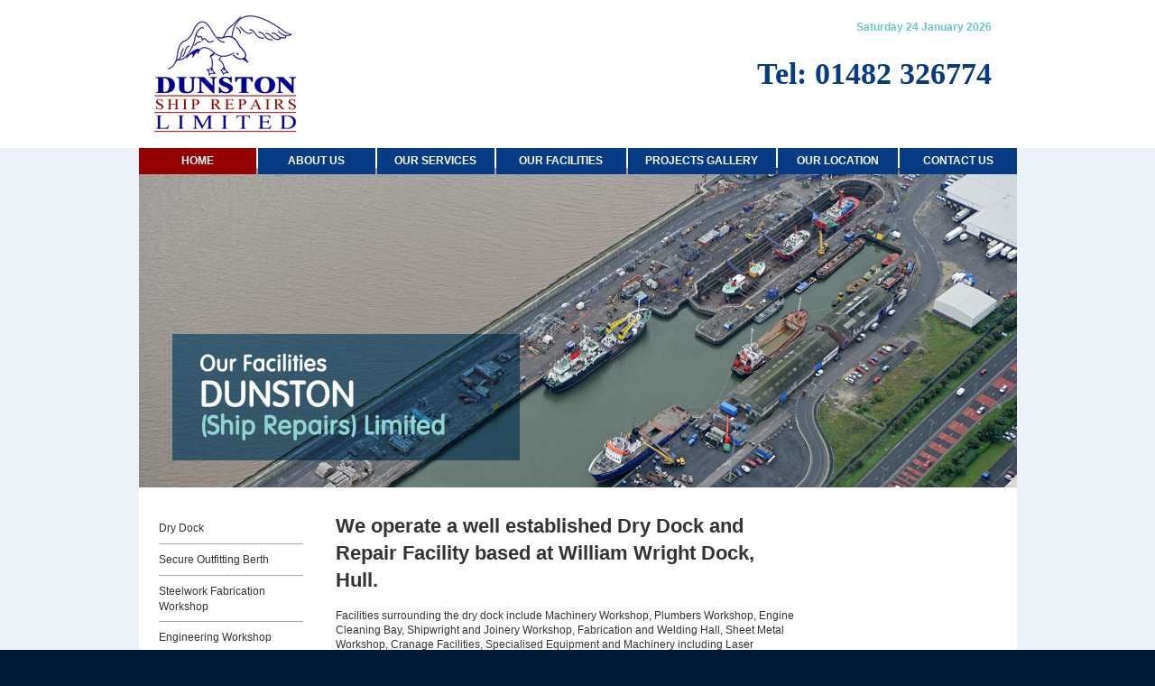

--- FILE ---
content_type: text/html; charset=utf-8
request_url: https://www.dunstons.co.uk/our-facilities/
body_size: 2517
content:


<!DOCTYPE html PUBLIC "-//W3C//DTD XHTML 1.0 Transitional//EN"
    "http://www.w3.org/TR/xhtml1/DTD/xhtml1-transitional.dtd">

<html xmlns="http://www.w3.org/1999/xhtml">
<head>	
	<meta http-equiv="Content-Type" content="text/html; charset=us-ascii" />
	<meta name="robots" content="index, follow" />
	<meta name="revisit-after" content="7 days" />
	
	
	<link rel="apple-touch-icon" sizes="57x57" href="/images/favicons/apple-icon-57x57.png">
<link rel="apple-touch-icon" sizes="60x60" href="/images/favicons/apple-icon-60x60.png">
<link rel="apple-touch-icon" sizes="72x72" href="/images/favicons/apple-icon-72x72.png">
<link rel="apple-touch-icon" sizes="76x76" href="/images/favicons/apple-icon-76x76.png">
<link rel="apple-touch-icon" sizes="114x114" href="/images/favicons/apple-icon-114x114.png">
<link rel="apple-touch-icon" sizes="120x120" href="/images/favicons/apple-icon-120x120.png">
<link rel="apple-touch-icon" sizes="144x144" href="/images/favicons/apple-icon-144x144.png">
<link rel="apple-touch-icon" sizes="152x152" href="/images/favicons/apple-icon-152x152.png">
<link rel="apple-touch-icon" sizes="180x180" href="/images/favicons/apple-icon-180x180.png">
<link rel="icon" type="image/png" sizes="192x192"  href="/images/favicons/android-icon-192x192.png">
<link rel="icon" type="image/png" sizes="32x32" href="/images/favicons/favicon-32x32.png">
<link rel="icon" type="image/png" sizes="96x96" href="/images/favicons/favicon-96x96.png">
<link rel="icon" type="image/png" sizes="16x16" href="/images/favicons/favicon-16x16.png">

	
	<link rel="stylesheet" href="/css/stylesheet.general.css?v=1" type="text/css" media="screen" />
	<link rel="stylesheet" href="/css/stylesheet.layout.css" type="text/css" media="screen" />
	<link rel="stylesheet" href="/css/stylesheet.components.css" type="text/css" media="screen" />
	<link rel="stylesheet" href="/css/lightbox.css" type="text/css" media="screen" />

  	<title></title>
</head>

<body>
 
    <script src="https://ajax.googleapis.com/ajax/libs/jquery/2.1.3/jquery.min.js"></script>
</script>
    <!--<script type="text/javascript">
//<![CDATA[
  archive_analytics.values.server_name="wwwb-app16.us.archive.org";archive_analytics.values.server_ms=1402;
  //]]>
  </script><!--[if lt IE 8 ]>

<![endif]-->

	<script type="text/javascript" src="/scripts/lightbox.js"></script>

  <div id="whitewrap">
    <div class="container">
      <div id="header">
        <div id="headerLeft">
          <a href="/" id="logo" name="logo"><img src="/images/dunstons-ship-repairs.png" width="160" height="131" border="0" alt="" /></a>
        </div>

        <div id="headerRight">
            <div id="wwwDate">
                Saturday 24 January 2026
        
            </div>

          <div class="mend"></div>

          <div id="wwwPhone">
            Tel: 01482 326774
          </div>

          <div class="mend"></div>
        </div>

        <div class="mend"></div>
      </div>
    </div>
  </div>

  <div id="seawrap">
    <div class="container">
 


        <div id="topmenu" style="height: 404px; background-image: url(&#39;/media/1021/our-facilities.jpg&#39;); background-repeat: no-repeat; background-position: 0 22px;">

		  <ul>

              

		 <li id="tmenu1"><a href="/" class="selected">Home</a></li>
              
			 	<li id="tmenu2"><a href="/about-us/" >About us</a></li>
			 	<li id="tmenu3"><a href="/our-services/" >Our Services</a></li>
			 	<li id="tmenu4"><a href="/our-facilities/" >Our Facilities</a></li>
			 	<li id="tmenu5"><a href="/projects-gallery/" >Projects Gallery</a></li>
			 	<li id="tmenu6"><a href="/our-location/" >Our Location</a></li>
			 	<li id="tmenu7"><a href="/contact-us/" >Contact Us</a></li>

        </ul>

       <div class="mend"></div>
      </div>

      <div class="mend"></div>
			
      <div id="maindrag">
       
<div id="maindrag">

    	 
    <div id="leftdrag">

     <ul>
			 <li><a href="/our-facilities/dry-dock/" class="selected">Dry Dock</a></li>
			 <li><a href="/our-facilities/secure-outfitting-berth/" class="selected">Secure Outfitting Berth</a></li>
			 <li><a href="/our-facilities/steelwork-fabrication-workshop/" class="selected">Steelwork Fabrication Workshop</a></li>
			 <li><a href="/our-facilities/engineering-workshop/" class="selected">Engineering Workshop</a></li>
			 <li><a href="/our-facilities/plumbing-workshop/" class="selected">Plumbing Workshop</a></li>
			 <li><a href="/our-facilities/sheet-metal-workshop/" class="selected">Sheet Metal Workshop</a></li>
			 <li><a href="/our-facilities/shipwright-and-joinery-workshop/" class="selected">Shipwright and Joinery Workshop</a></li>
			 <li><a href="/our-facilities/enclosed-shot-blast-area/" class="selected">Enclosed Shot Blast Area</a></li>
	</ul>

     <div class="mend"></div>

    </div>


    <div id="middrag">
		 <div id="middrag"><span style="font-size: 22px;"><strong>We operate a well established Dry Dock and Repair Facility based at William Wright Dock, Hull.</strong></span> <br> <br> Facilities surrounding the dry dock include Machinery Workshop, Plumbers Workshop, Engine Cleaning Bay, Shipwright and Joinery Workshop, Fabrication and Welding Hall, Sheet Metal Workshop, Cranage Facilities, Specialised Equipment and Machinery including Laser Alignment Local Specialist Marine Services and Materials. <br> <br> Our workshops are fully equipped with an impressive array of specialised machinery to support our engineers, fabricators, plumbers, electricians, joiners and shipwrights.
<ul>
<li>Dry dock Length 145m</li>
<li>Breadth at Gate 15.2m</li>
<li>Depth (Over Sill) 6.6m</li>
<li>Outfit Berth 325m</li>
<li>Secure Compound 100m</li>
</ul>
<p><img style="width: 500px; height: 159.32203389830508px;" src="/media/1018/homeimg.jpg?width=500&amp;height=159.32203389830508" alt="Our Facilities"></p>
</div>
	</div>
	
          </div><br />
         
          <div class="mend"></div>
        </div>

        <div class="mend"></div>

        <div class="mend"></div>
      </div>

      <div class="mend"></div>
    </div>
    </div>
  </div>

  <div id="footer">
    <div id="footerpad">
      <div id="footlinks">
        <span id="srcopy">Copyright 2026 DUNSTONS (SHIP REPAIRS) Ltd &nbsp; | &nbsp; VAT
        No 647266318 &nbsp; | &nbsp; Registered No 4148902. &nbsp; | &nbsp; <a href=
        "http://www.genesisit.co.uk" target="_blank">Website by
        GenesisIT</a></span><br />
        <br />
        Dunston (Ship Repairs) Limited William Wright Dock, HULL, HU3 4PG<br />
        Telephone No. 01482 326774 &nbsp; | &nbsp; Email: sales@dunstons.co.uk
      </div>

      <div id="socialicons">
        <img src="/images/UKAS.jpg" alt="UKAS" />
		<img src="/images/OHSAS.jpg" alt="OHSAS" />
		<img src="/images/globalGroup.png" alt="Global Group" />			
      </div>

      <div class="mend"></div>
    </div>
  </div>
</body>
</html>

--- FILE ---
content_type: text/css
request_url: https://www.dunstons.co.uk/css/stylesheet.general.css?v=1
body_size: 644
content:

body{
	margin: 0 auto; background-color: #001b38; color: #333333;
}

body, th, td, input, select, textarea, .userinput{
	font-size: 12px; font-family: Arial, Helvetica, sans-serif; line-height: 1.4;
}

a{
	color: #000000;
}

div{
	display: block;
}

.mend{
	clear: both;
}

.go000{
	color: #000000;
}

.darkred{
	color: #990000;
}

.darkblue{
	color: #006699;
}

.darkpurple{
	color: #330066;
}

.astrix{
	color: #990000; font-family: times; font-size: 15px;
}

/**Hidden Field*/
.field5 {
	opacity: 0;
	position: absolute;
	top: 0;
	left: 0;
	height: 0;
	width: 0;
	z-index: -1;
}

/*

Arial, Helvetica, sans-serif;
Arial Black, Gadget, sans-serif;
Comic Sans MS, Comic Sans MS5, cursive;
Courier New, monospace;
Georgia1, Georgia, serif;
Impact, Impact5, Charcoal6, sans-serif;
Lucida Console, Monaco5, monospace;
Lucida Sans Unicode, Lucida Grande, sans-serif;
Palatino Linotype, Book Antiqua3, Palatino, serif;
Tahoma, Geneva, sans-serif;
Times New Roman, Times New Roman, Times, serif;
Trebuchet MS1, Trebuchet MS, sans-serif;
Verdana, Geneva, sans-serif;
MS Sans Serif4, Geneva, sans-serif;
MS Serif4, New York6, serif;


FireFox has problems with the following:

Symbol, Symbol (Symbol2, Symbol2) 
Webdings, Webdings (Webdings2, Webdings2) 
Wingdings, Zapf Dingbats

*//* EDITOR PROPERTIES - PLEASE DON'T DELETE THIS LINE TO AVOID DUPLICATE PROPERTIES */


--- FILE ---
content_type: text/css
request_url: https://www.dunstons.co.uk/css/stylesheet.layout.css
body_size: 972
content:

#whitewrap{
	background-color: #ffffff;
}
#seawrap{
	background-color: #ecf2f8; margin-bottom: 45px;
}

 .container{
	margin: 0 auto; width: 973px; background-color: #ffffff;
 }
  #header{
 	margin: 0 auto; width: 100%; height: 164px;
  }
   #header{
	
   }
   #headerLeft{
	float: left; width: 364px; height: 98px;
   }
    #logo{
	float: left; width: 160px; height: 131px; margin: 16px 0 0 16px;
    }


   #headerRight{
	float: right; width: 450px; margin-top: 22px; margin-right: 28px; text-align: right; 
   }
    #wwwDate{
	font-weight: bold; color: #65c8c6; margin-bottom: 20px;
    }
    #wwwPhone{
	font-weight: bold; color: #073b84; font-size: 34px; font-family: Calibri;
    }

 #topmenu{
	width: 973px; height: 53px;  font-family: Trebuchet, Trebuchet MS1, Trebuchet MS, sans-serif;
 }
  #topmenu ul{
	margin: 0; padding: 0; width: 100%; list-style-type: none;
  }
   #tmenu1{
	float: left; width: 130px; margin-right: 2px;
   }
   #tmenu2{
	float: left; width: 130px; margin-right: 2px;
   }
   #tmenu3{
	float: left; width: 130px; margin-right: 2px;
   }
   #tmenu4{
	float: left; width: 144px; margin-right: 2px;
   }
   #tmenu5{
	float: left; width: 164px; margin-right: 2px;
   }
   #tmenu6{
	float: left; width: 133px; margin-right: 2px;
   }
   #tmenu7{
	float: left; width: 130px;
   }




    #topmenu a{
	display: block; width: 100%; height: 29px; color: #ffffff; background-color: #073b84; text-align: center; text-decoration: none; line-height: 29px; font-weight: bold; text-transform: uppercase;						
     }
      #topmenu a.selected{
	background-color: #950202;
      }

      #topmenu a:HOVER{
	background-color: #950202;
      }

  #maindrag{
	width: 100%; padding-bottom: 36px;
  }

   #leftmenu{
	float: left; width: 172px; margin-left: 9px; padding-top: 22px;
   }

   #fulldrag{
	float: left; width: 692px; margin-left: 37px;
   }
   #leftdrag{
	float: left; width: 160px; margin-left: 22px; margin-right: 36px;
   }
     #leftdrag ul{
	margin: 0; padding: 0; list-style-type: none;
     }
      #leftdrag li{
	width: auto; border-bottom: solid #a7a9ac 1px; padding: 8px 0 8px 0;
      }
       #leftdrag a{
		color: #666666; text-decoration: none; line-height: 18px;
        }
         #leftdrag a.selected{
		color: #333333;
         }
         #leftdrag a:HOVER{
		color: #333333;
         }

   #middrag{
 	float: left; width: 511px;
   }


   #midleftdrag{
	float: left; width: 156px;
   }
   #midrightdrag{
	float: left; width: 432px;
   }


   #brucebanners{
	float: right; width: 215px;
   }
    #brucebanners ul{
	margin: 0; padding: 0; list-style-type: none;
    }
     #brucebanners ul li{
	margin-top: 5px;
     }

 #footer{
	width: 100%; height: 144px;
	background-color: #001b38;
 }
  #footerpad{
	padding: 0 12px 0 12px; margin: 0 auto; width: 973px;
  }
   #footlinks{
	float: left; width: 700px; height: 70px; font-size: 11px; color: #96a5b5;
   }
    #footlinks a{
	color: #96a5b5; text-decoration: none;
    }


#socialicons img{float:left;}
   #socialicons{
	float: left; text-align: left; width: 500px;
   }


/* EDITOR PROPERTIES - PLEASE DON'T DELETE THIS LINE TO AVOID DUPLICATE PROPERTIES */


--- FILE ---
content_type: text/css
request_url: https://www.dunstons.co.uk/css/stylesheet.components.css
body_size: 2803
content:

/* Home and Right Boxes */

 #rowBoxes{
	padding-bottom: 10px;
 }

  #rowBoxes .actbox{
	float: left; 
  }

  #rightBoxes #boxyBox1,	
  #rightBoxes #boxyBox2
  {
	margin-bottom: 9px;
  }

  #esupBox{
	width: 245px; height: 168px; border: solid #bebebe 1px; background-image: url(../images/box-bg.png); margin-right: 4px;
  }
   #esupBoxPad{
	padding: 11px 17px 0 17px;
   }
     #esupBoxTitle{
	font-size: 15px; color: #0095da; font-weight: bold; margin-bottom: 6px;
     }
     #esignuptxt{
	height: 50px;
     }
     .esignupbox{
	width: 211px; height: 24px; background-image: url(../images/esignup-box-bg.png); background-repeat: no-repeat;
     }
      .esignupbox input{
	color: #898989; border: 0; width: 208px; padding-top: 3px; padding-left: 6px; background-color: transparent;
      }

     .booton{
	margin-top: 3px;
     }
      .moveback1px{
	position: relative; left: -1px;
      }

  #boxyBox1{
	width: 245px; height: 168px; border: solid #bebebe 1px; background-image: url(../images/box-bg.png); margin-right: 4px;
  }
   #boxyBox1Pad{
	padding: 11px 17px 0 17px;
   }
     #boxyBox1Title{
	font-size: 15px; color: #0095da; font-weight: bold; margin-bottom: 10px;
     }
     #boxyBox1Copy{
	float: left; width: 109px;
     }
     #boxyBox1Img{
	float: right; text-align: right; width: 90px;
     }


  #boxyBox2{
	width: 245px; height: 168px; border: solid #bebebe 1px; background-image: url(../images/box-bg.png); margin-right: 4px;
  }
   #boxyBox2Pad{
	padding: 11px 17px 0 17px;
   }
     #boxyBox2Title{
	font-size: 15px; color: #0095da; font-weight: bold; margin-bottom: 10px;
     }
     #boxyBox2Copy{
	float: left; width: 109px;
     }
     #boxyBox2Img{
	float: right; text-align: right; width: 90px;
     }

  #boxyBox3{
	width: 245px; height: 168px; border: solid #bebebe 1px; background-image: url(../images/box-bg.png);
  }
   #boxyBox3Pad{
	padding: 11px 17px 0 17px;
   }
     #boxyBox3Title{
	font-size: 15px; color: #0095da; font-weight: bold; margin-bottom: 10px;
     }
     #boxyBox3Copy{
	float: left; width: 109px;
     }
     #boxyBox3Img{
	float: right; text-align: right; width: 90px;
     }

/* NEWS RIGHT */

 #latestnews{
	width: 220px; 
 }
  #latestnewsninner{

  }
   #latestnewspad{

   }
    .latestnewsstory{

    }
    .latestnewstime{
	margin-top: 8px; padding-bottom: 12px; margin-bottom: 12px; border-bottom: dotted #cccccc 2px;
    }

/* News */ 

 #newsHeadlines{
  float: left; width: 161px; margin-right: 48px; margin-left: 22px;
 }

  #newsHeadlinesTitle{
	color: #076324; font-weight: bold; padding-bottom: 9px; border-bottom: solid #b6b7b9 1px;
  }

   .newsListing{
	 padding-top: 9px; padding-bottom: 9px; border-bottom: solid #b6b7b9 1px;
   }
    .newsHeadline{
	width: 120px; color: #076324; padding-bottom: 4px;
    }
    .newsMore a{
 	color: #076324; text-decoration: none; font-size: 10px;
    }


 #newsArticle{
  float: left; width: 624px;
 }

  .newsTitle{
	font-size: 26px; line-height: 24px; padding-bottom: 32px;
  }

  .newsCaption{
 	line-height: 12px; padding-bottom: 6px;
  }

  .newsImage{
	padding-bottom: 32px;
  }


/* Slider Rotator */

 #sliderPanel{
	margin-bottom: 10px;
 }
 #monty{
	position: relative;
 }
 #monty, #sliderLayer{
    width: 1000px; height: 320px; overflow: hidden;
 }
  #sliderLayer{
	position: absolute; top: 0; left: 0;
  }

  #textOverlay{
	position: absolute; top: 0; left: 0; width: 1000px; height: 320px;
  }

  #arrowLeft{
	position: absolute; top: 258px; left: 8px; width: 30px; height: 54px;
  }
  #arrowRight{
	position: absolute; top: 258px; right: 8px; width: 30px; height: 54px;
  }

 #sliderMan{
	position: absolute; top: 0; left: 0;
 }
  .sliderPanel{
	float: left; width: 1000px;
  }

 #keyMessage{
	position: absolute; top: 0; left: 43px;
 }
  #kmBg{
	position: absolute; top: 0; left: 0;
  }
   #kmText{
	position: absolute; top: 28px; left: 18px; width: 260px;
   }
   #kmTextTitle{
	color: #fff33e; font-size: 24px; height: 46px;
   }
   #kmTextCopy{
	color: #ffffff; font-size: 15px;
   }








/* Gallery */

 .galBoxNotLast, .galBox{
	float: left; width: 240px;
 }
 .galBoxNotLast{
	margin-right: 30px;
 }
 .galRowSep{
	clear: both; height: 20px;
 }


/* Products */

 #categoryTitle{
	color: #f58220; font-size: 15px; margin-bottom: 6px; font-weight: bold;
 }
  #categoryCopy{
	color: #f58220; margin-bottom: 28px; font-size: 12px;
  }

 #productDetails{

 }
  #productDetailsLeft{
	float: left; width: 382px; margin-right: 27px;
  }
  #productDetailsRight{
	float: left; width: 370px;
  }



 .productBoxNotLast, .productBox{
	float: left; width: 240px;
 }
 .productBoxNotLast{
	margin-right: 30px;
 }
 .productRowSep{
	clear: both; height: 20px;
 }
  .productWrap{

   }
   .productThm{
	margin-bottom: 12px;
   }
   .productAlias{
	color: #f58220; font-size: 15px; margin-bottom: 4px; font-weight: bold;
   }
   .productCopy{
	margin-bottom: 12px;
   }
   .productView{
	margin-bottom: 12px;
   }
    .productView a{
	font-size: 12px;
    }
    .productPrice{
	float: left; width: 130px; line-height: 24px; color: #f58220; font-size: 18px;
    }
    .productQtyadd{
	float: right; width: 90px;
	background-image: url(../images/productQtyadd-bg.png);
	background-repeat: repeat-x;
    }
     .prodlistaddquantity{
	border: 0; width: 31px; padding-left: 9px; padding-bottom: 5px; background-color: transparent;
     }


/* Calendar */

 #eventDetails{

 }
  #eventDetailsLeft{
	float: left; width: 382px; margin-right: 27px;
  }
  #eventDetailsRight{
	float: left; width: 370px;
  }
   .eventAlias{
	color: #f58220; font-size: 15px; font-weight: bold;
   }

.monthcalendar{
	border-left: solid #dcddde 1px; border-top: solid #dcddde 1px; background-color: #ffffff;
}
.monthcalendar td, .monthcalendarhead td{
	width: 14.2%
}
 .monthcalendarhead td{
	padding-right: 12px;
 }
 .monthcalendar td{
	 height: 107px; border-bottom: solid #dcddde 1px; border-right: solid #dcddde 1px; color: #000000;
 }
  .monthcalendar td .innerdiv{
	position: relative; padding: 18px 6px 0 6px; width: 95px; height: 89px;
  }
   .calnum{
	position: absolute; top: 2px; right: 5px; 
   }
    .eventTitleTop{
	 padding-bottom: 4px;
    }
    .eventTitle{
	 border-top: solid #dcddde 1px; padding-top: 4px; padding-bottom: 4px;
    }

 .popupbox{
	position: absolute; right: 20px; bottom: 20px; width: 220px; padding: 12px; border: solid #c0c0c0 1px; background-color: #eeefef; z-index: 1000;
 }
  .popupboxscroll{
	position: absolute; right: 20px; bottom: 20px; width: 220px; height: 390px; overflow: scroll; padding: 12px; border: solid #c0c0c0 1px; background-color: #eeefef; z-index: 1000;
  }
   .popupbox .eventsboxtxt{
	font-size: 11px;
   }
    .eventrow{
 	color: #000000; padding-bottom: 16px; border-bottom: dashed #999999 1px; margin-bottom: 16px;
    }


/* Contact Us */

 .cDetails{
	float: left; width: 370px; margin-left: 17px; height: 555px;
 }
 .gMap{
	float: right; width: 465px;
 }


/* Enquiry Form */

 .formrow{
	padding-bottom: 8px;
 }
  .formlabel{
	float: left; width: 115px; margin-right: 16px;
  }
  .formelement{
	float: left; width: 280px;
  }
   .formtickrow{
	padding-bottom: 2px;
   }


/* Testimonials  */

 .testimonialBlock{
	display: block; width: 100%; padding-bottom: 64px;
 }
  .testimonialLeft{
 	display: block; float: left;
  }
  .testimonialRight{
	display: block; float: right;
  }

 .rdquo, .ldquo{
 	font-size: 14px;
 }


/* Forum: Catergory Groups */

 .categoryGroup{
	padding-bottom: 16px; border-bottom: dotted #c0c0c0 1px; margin-bottom: 16px;
 }
 .categoryRow{
	padding-bottom: 16px; border-bottom: dotted #c0c0c0 1px; margin-bottom: 16px;
 }

 .catGroupCol1{
	float: left; width: 500px;
 }
  .catGroupCol2{
	float: left; width: 100px; text-align: center;
  }
   .catGroupCol3{
	float: left; width: 100px; text-align: center;
   }
    .catGroupCol4{
	float: left; width: 220px; text-align: right;
    }
  .title1{
	font-weight: bold;
  }
   .title1 a{
	font-size: 15px; font-weight: bold; color: #942c61; text-decoration: none;
   }
    .title1 a:HOVER{
	text-decoration: underline;
    }

  .topicsFlagged{
	padding-top: 4px;
  }
  .updatedby, .updateddate{
	font-size: 11px; text-align: right;
  }

 .forumFormRow{
	margin-bottom: 16px;
 }
 .forumFormLabel{
	float: left; width: 132px
 }
 .forumFormInput{
	float: left; width: 700px;
 }


/* Forum: TOPICS */

 .postsGroup{
	padding-bottom: 16px; border-bottom: dotted #c0c0c0 1px; margin-bottom: 16px;
 }
 .postRow{
	padding-bottom: 16px; border-bottom: dotted #c0c0c0 1px; margin-bottom: 16px;
 }
  .postGroupCol1{
	float: left; width: 220px;
  }
  .postGroupCol2{
	float: left; width: 480px;
  }
  .postGroupCol3{
	float: left; width: 220px; text-align: right;
  }
/* EDITOR PROPERTIES - PLEASE DON'T DELETE THIS LINE TO AVOID DUPLICATE PROPERTIES */
